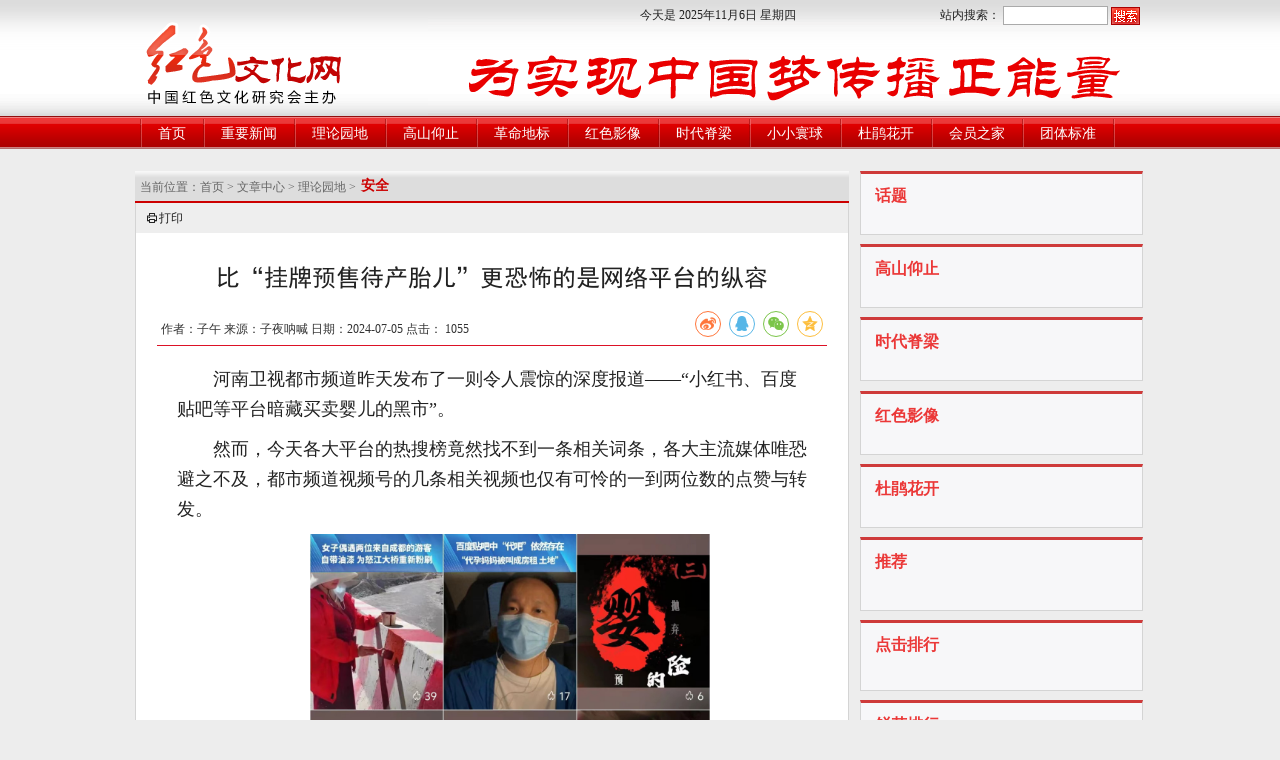

--- FILE ---
content_type: text/html; charset=utf-8
request_url: https://www.hswh.org.cn/wzzx/llyd/aq/2024-07-04/88858.html
body_size: 22080
content:
<!DOCTYPE html>
<html>
<head>
    <meta http-equiv="Content-Type" content="text/html; charset=utf-8" />
<title>比“挂牌预售待产胎儿”更恐怖的是网络平台的纵容 - 红色文化网</title>
<meta name="keywords" content="安全,理论园地" />
<meta name="description" content="河南卫视都市频道昨天发布了一则令人震惊的深度报道&mdash;&mdash;&ldquo;小红书、百度贴吧等平台暗藏买卖婴儿的黑市&rdquo;。然而，今天各大平台的热搜榜竟然找不到一条相关" />
        <meta name="mobile-agent" content="format=html5;url=https://m.hswh.org.cn/wzzx/llyd/aq/2024-07-04/88858.html">
    <script type="text/javascript" src="https://www.hswh.org.cn/skin/default/hswh/js/common.js"></script>
    <script type="text/javascript" src="https://www.hswh.org.cn/skin/default/hswh/js/content.js"></script>
    <script type="text/javascript" src="https://www.hswh.org.cn/e/data/js/ajax.js"></script>
    <script src="https://www.hswh.org.cn//skin/lib/social-share/js/share.min.js"></script>
    <link rel="stylesheet" type="text/css" href="https://www.hswh.org.cn/skin/default/hswh/css/common.css?v=20250301"
          media="screen"/>
    <link rel="stylesheet" href="https://www.hswh.org.cn//skin/lib/social-share/css/share.min.css">
    <link rel="stylesheet" href="https://www.hswh.org.cn//skin/lib/fonts/remixIcon/remixicon.css">
</head>
<body>
<div id="div_head" class="page_width">
    <h1>红色文化网</h1>
    <div class="div_usebar">
        <div id="div_today"></div>
        <form name="search" method="post" action="https://www.hswh.org.cn/e/search/index.php">
            <label>站内搜索：</label>
            <input name="keyboard" type="text" size="16" id="keyboard">
            <input type="hidden" name="show" value="title,keyboard,smalltext">
            <input type="hidden" name="tempid" value="1">
            <input type="submit" value="搜索">
        </form>
    </div>
    <img src="https://www.hswh.org.cn/skin/default/images/banner.gif"/>
</div>
<div id="div_menu" class="page_width">
    <ul>
        <li><a href="https://www.hswh.org.cn/">首页</a></li>
         <li id="tabnav_btn_1" ><a href="https://www.hswh.org.cn/wzzx/zyxw/">重要新闻</a></li><li id="tabnav_btn_2" ><a href="https://www.hswh.org.cn/wzzx/llyd/">理论园地</a></li><li id="tabnav_btn_3" ><a href="https://www.hswh.org.cn/wzzx/gsyz/">高山仰止</a></li><li id="tabnav_btn_4" ><a href="https://www.hswh.org.cn/wzzx/gmdb/">革命地标</a></li><li id="tabnav_btn_5" ><a href="https://www.hswh.org.cn/wzzx/hsyx/">红色影像</a></li><li id="tabnav_btn_6" ><a href="https://www.hswh.org.cn/wzzx/sdjl/">时代脊梁</a></li><li id="tabnav_btn_7" ><a href="https://www.hswh.org.cn/wzzx/xxhq/">小小寰球</a></li><li id="tabnav_btn_8" ><a href="https://www.hswh.org.cn/wzzx/djhk/">杜鹃花开</a></li><li id="tabnav_btn_9" ><a href="https://www.hswh.org.cn/wzzx/hyzx/">会员之家</a></li><li id="tabnav_btn_10" ><a href="https://www.hswh.org.cn/wzzx/ttbz/">团体标准</a></li>    </ul>
</div>
<!--主体区开始-->
<div id="wrap">
    <!--内容 开始-->
    <div id="article">
        <div class="main">
            <div id="div_nav"><p>
<span>当前位置：</span><a href="https://www.hswh.org.cn/">首页</a> > 
<a href="https://www.hswh.org.cn/wzzx">文章中心</a> > <a href="https://www.hswh.org.cn/wzzx/llyd">理论园地</a> >  </p>

<h2>安全</h2></div>
            <div class="article_tool">
                <a href="https://www.hswh.org.cn/e/DoPrint/index.php?classid=42&id=88858" title="点击打开打印版本"
                   target="_blank"><i class="icon ri-printer-line"></i>打印</a>
                
                            </div>
            <div id="content">
                <h1 class="h1_content">
                    比“挂牌预售待产胎儿”更恐怖的是网络平台的纵容                </h1>
                <div class="info_text">
                    <div class="article_info">
                                                作者：子午                                                来源：子夜呐喊                        日期：2024-07-05                        点击：
                        <script src="https://www.hswh.org.cn/e/public/ViewClick/?classid=42&id=88858&addclick=1"></script>
                    </div>
                    <div class="social-share"
                         data-disabled="tencent , facebook, twitter, google, diandian, linkedin, douban"
                         data-wechat-qrcode-title="微信或手机浏览器扫一扫"
                         data-wechat-qrcode-helper="在手机上查看，分享至朋友圈">
                    </div>
                </div>
                <div id="textcontent" class="div_content">
                    <!--newstext-start--><p>河南卫视都市频道昨天发布了一则令人震惊的深度报道&mdash;&mdash;&ldquo;小红书、百度贴吧等平台暗藏买卖婴儿的黑市&rdquo;。</p>
<p>然而，今天各大平台的热搜榜竟然找不到一条相关词条，各大主流媒体唯恐避之不及，都市频道视频号的几条相关视频也仅有可怜的一到两位数的点赞与转发。</p>
<p align="center"><img align="" alt="" src="https://static.hswh.org.cn/d/file/p/wechat/202407/0f2318ed16238f25ca51919ec4362227.jpg" style="border-width: 0px; border-style: solid; width: 400px; height: 526px;" /></p>
<p>这背后，究竟是公众对于此类问题经麻木了，还是有关平台强大的网络公关能力呢?</p>
<p>据都市频道的报道，广东的打拐志愿者发现，在两个用户量过亿的网络平台&mdash;&mdash;小红书和百度贴吧上竟暗藏贩婴贴，&ldquo;领送养&rdquo;信息泛滥，违法评论常年存在，且持续有人进行大量跟评。</p>
<p align="center"><img align="" alt="" src="https://static.hswh.org.cn/d/file/p/wechat/202407/14cdb7a71873469f1e95c28c71e44a6c.jpg" style="border-width: 0px; border-style: solid; width: 400px; height: 490px;" /></p>
<p>这则报道提到了一个惊人的案例：有一对亲生父母竟然在百度贴吧公然&ldquo;挂牌预售&rdquo;即将出生的婴儿&mdash;&mdash;虽然平台上写的是&ldquo;送&rdquo;，但私聊后对方直接出价5.8万预售，&ldquo;先到先得&rdquo;。</p>
<p align="center"><img align="" alt="" src="https://static.hswh.org.cn/d/file/p/wechat/202407/116dd48a584816dbf2f8ab390ece4488.jpg" style="border-width: 0px; border-style: solid; width: 400px; height: 266px;" /></p>
<p align="center"><img align="" alt="" src="https://static.hswh.org.cn/d/file/p/wechat/202407/0128fe867e58f2746d65d2effb0f3ef0.jpg" style="border-width: 0px; border-style: solid; width: 400px; height: 310px;" /></p>
<p align="center"><img align="" alt="" src="https://static.hswh.org.cn/d/file/p/wechat/202407/f39b5f84f69835a3bae17d7bf56ff05d.jpg" style="border-width: 0px; border-style: solid; width: 400px; height: 216px;" /></p>
<p>难以置信的是，在人口拐卖打击了一轮又一轮，大平台都已经用上AI来精准清理&ldquo;违规言论&rdquo;的今天，在百度贴吧和小红书这样的巨头平台上，竟然还长期存在着这样伤天害理的事!</p>
<p>更令人愤怒的是，当都市报道的记者向百度工作人员反映情况，却得到了这样的回应：</p>
<p>&ldquo;他说有偿了，那他这边进行买卖了吗?我说有偿，我就有偿啊。我说我骂你是狗，你就是狗啊?&rdquo;</p>
<p align="center"><img align="" alt="" src="https://static.hswh.org.cn/d/file/p/wechat/202407/b23dcb72d5bcaea199e67e097d9ee127.jpg" style="border-width: 0px; border-style: solid; width: 400px; height: 448px;" /></p>
<p>百度工作人员的逻辑其实就是，&ldquo;只要交易还没发生，交易就不存在。&rdquo;这完全就是狡辩!</p>
<p>针对这样带着人格侮辱性的回应，都市报道的记者仍然心平气和地指出：</p>
<p>&ldquo;针对这种情况，咱们是可以有所作为的，比如说，他说这些东西本身就违法，那咱们难道不会对他进行一些限制、设置吗?即使没有做出来，但是他表达出这样的意愿就是&hellip;&hellip;&rdquo;</p>
<p>然而，记者的话还没说完，就被百度的工作人员强硬打断：</p>
<p>&ldquo;那您这就有一点太呛棒我了，我感觉可能是有这么个心理，因为的话，你这个世界上，并不是所有人都值得拯救，有好就必须得有坏，如果这世界上全是好，就是不会平衡，结果更不会好&rdquo;。</p>
<p align="center"><img align="" alt="" src="https://static.hswh.org.cn/d/file/p/wechat/202407/4c11323293a7776e101beddc45c7e29f.jpg" style="border-width: 0px; border-style: solid; width: 400px; height: 452px;" /></p>
<p>你敢相信，大平台的工作人员竟然是这样的流氓逻辑以及这样的心态吗?</p>
<p>&ldquo;并不是所有人都值得拯救&rdquo;&mdash;&mdash;意思难道就是贩卖自己的孩子是自作自受，不值得拯救、不该去干预?</p>
<p>&ldquo;有好就必须得有坏&rdquo;&mdash;&mdash;意思难道就是这些坏事(在平台公然挂牌售卖婴儿)是平台故意纵容的，为了维持所谓的&ldquo;平衡&rdquo;?</p>
<p>笔者忽然明白：为何2016年的魏则西事件发生后，百度的竞价广告很快死灰复燃，多次因为违法医疗广告被罚款，却又屡禁不止&hellip;&hellip;以这样的心态，贩婴信息不出现才见鬼!</p>
<p>这个事件是对网络平台社会责任意识的一次检验，更是对社会正义的一次呼唤。</p>
<p>在都市频道昨晚播出了对贩婴事件的深度报道后，百度贴吧终于在今天下午发布了一条&ldquo;关于打击非法领养等违规内容&rdquo;的公告：</p>
<p align="center"><img align="" alt="" src="https://static.hswh.org.cn/d/file/p/wechat/202407/82cb26701391141da09ff61c0c538212.jpg" style="border-width: 0px; border-style: solid; width: 400px; height: 711px;" /></p>
<p>然而，笔者对于百度贴吧的AI内容审查能力以及人工审核力度是持怀疑态度的，要彻底清理&ldquo;贩婴&rdquo;&ldquo;送婴&rdquo;这类的信息，必须依赖广大网友的参与。然而，百度贴吧捂盖子的做法，显然与此背道而驰。仅仅依靠平台自查自纠，是远远不够的!</p>
<p>同样的道理，也适用于小红书：</p>
<p align="center"><img align="" alt="" src="https://static.hswh.org.cn/d/file/p/wechat/202407/c46515f239552a71ed3c181057cb4817.jpg" style="border-width: 0px; border-style: solid; width: 400px; height: 546px;" /></p><!--newstext-end-->
                    <div style="margin:10px auto;text-align:center">
                        <img src="https://static.hswh.org.cn/image/qrcode.jpg"
                             style="width:200px;height:200px;margin-top:10px;">
                        <p style="font-size: 15px;margin-top: 0;font-weight: bold;text-indent: 0;">
                            微信扫一扫，进入读者交流群</p>
                    </div>
                    <div class="textpage">
                        
                    </div>
                    <div class="textnote">
                        <p class="grey">本文内容仅为作者个人观点，不代表网站立场。</p>
                        <p class="a_red">请支持独立网站红色文化网，转载请注明文章链接-----
                            <a href="https://www.hswh.org.cn/wzzx/llyd/aq/2024-07-04/88858.html">https://www.hswh.org.cn/wzzx/llyd/aq/2024-07-04/88858.html</a>-红色文化网
                        </p>
                    </div>
                    <!--digg-->
                    <div id="diggtop">
                        <a href="JavaScript:makeRequest('https://www.hswh.org.cn/e/public/digg/?classid=42&id=88858&dotop=1&doajax=1&ajaxarea=diggnum','EchoReturnedText','GET','');"
                           title="我要献花">
                            献一朵花：
                        </a>
                        <a href="JavaScript:makeRequest('https://www.hswh.org.cn/e/public/digg/?classid=42&id=88858&dotop=1&doajax=1&ajaxarea=diggnum','EchoReturnedText','GET','');"
                           title="我要献花">
                            <img src="https://www.hswh.org.cn/skin/default/images/xianhua.gif">
                        </a>
                        鲜花数量：
                        <span class="a_red" id="diggnum">
                            <script type="text/javascript"
                                    src="https://www.hswh.org.cn/e/public/ViewClick/?classid=42&id=88858&down=5"></script>
                        </span>
                    </div>
                    <div class="div_other line_dot_t">
                        <!--keyword-->
                        <span>责任编辑：<a class="a_red"
                                          href="https://www.hswh.org.cn/e/action/ListInfo.php?mid=9&tempid=42&orderby=newstime&ph=1&editor=%E5%AF%92%E6%B1%9F%E9%9B%AA"
                                          target="_blank" title="点击查看编辑录入文章（因数据搬迁缘故,一部分文章责编信息有误）"
                            >寒江雪</a></span>
                        <span>更新时间：2024-07-05</span>
                        <span>关键字：<a  class="a_red" href="https://www.hswh.org.cn/e/search/?searchget=1&tbname=wenzhang&tempid=1&show=keyboard&keyboard=%E5%AE%89%E5%85%A8" title="点击搜索关键字" target="_blank">安全</a>&nbsp;&nbsp;<a  class="a_red" href="https://www.hswh.org.cn/e/search/?searchget=1&tbname=wenzhang&tempid=1&show=keyboard&keyboard=%E7%90%86%E8%AE%BA%E5%9B%AD%E5%9C%B0" title="点击搜索关键字" target="_blank">理论园地</a>&nbsp;&nbsp;</span>
                    </div>
                </div>
                                <div class="line_dot_t">
                    <iframe id="mood_frame" width="100%" height="200"
                            src="https://www.hswh.org.cn/e/extend/mood/?classid=42&id=88858" marginWidth=0
                            marginHeight=0
                            frameborder="0" scrolling="no"></iframe>
                </div>
                                <div class="div_about border_t_r">
                    <h2 class="line_dot_b">相关文章</h2>
                    <ul class="ul_columns2">
                        <li><a href="https://www.hswh.org.cn/wzzx/llyd/aq/2024-07-03/88836.html" title="陈先义：警惕境内外黑手联合污名化爱国主义！">陈先义：警惕境内外黑手联合污名化爱国主义！</a></li><li><a href="https://www.hswh.org.cn/wzzx/llyd/ls/2024-07-03/88835.html" title="刘润为：到底该如何评价义和团？">刘润为：到底该如何评价义和团？</a></li><li><a href="https://www.hswh.org.cn/wzzx/llyd/jy/2024-07-03/88838.html" title="关注“人才需求”，建议取消中考，实行十年制义务教育">关注“人才需求”，建议取消中考，实行十年制义务教育</a></li><li><a href="https://www.hswh.org.cn/wzzx/llyd/ls/2024-07-03/88839.html" title="孙中山独子孙科，晚年沦为蒋介石的传话筒，葬礼成笑话！">孙中山独子孙科，晚年沦为蒋介石的传话筒，葬礼成笑话！</a></li><li><a href="https://www.hswh.org.cn/wzzx/llyd/zz/2024-07-03/88840.html" title="台湾人为什么那么“殖”？">台湾人为什么那么“殖”？</a></li><li><a href="https://www.hswh.org.cn/wzzx/llyd/jj/2024-07-03/88841.html" title="鼓吹私有化的公知们该闭嘴了">鼓吹私有化的公知们该闭嘴了</a></li><li><a href="https://www.hswh.org.cn/wzzx/llyd/ls/2024-07-04/88842.html" title="霍志宏：小小银针延安显神威">霍志宏：小小银针延安显神威</a></li><li><a href="https://www.hswh.org.cn/wzzx/llyd/ls/2024-07-02/88820.html" title="陈先义：对“指战员”的称谓怎么就变成了“官兵”？">陈先义：对“指战员”的称谓怎么就变成了“官兵”？</a></li><li><a href="https://www.hswh.org.cn/wzzx/llyd/jj/2024-07-02/88821.html" title="货币“锚”论的本质是荒谬的！">货币“锚”论的本质是荒谬的！</a></li><li><a href="https://www.hswh.org.cn/wzzx/llyd/jj/2024-07-02/88822.html" title="当今世界最大的“思想钢印”，是怎么铸成的？">当今世界最大的“思想钢印”，是怎么铸成的？</a></li>                    </ul>
                </div>
            </div>
        </div>
        <div class="rightSide" id="aside">
            <div class="box topic">
                <h2>话题</h2>
                <script type="text/javascript" src="/d/js/js/topic.js"></script>
            </div>
            <div class="box topic">
                <h2><a href="https://www.hswh.org.cn/wzzx/gsyz">高山仰止</a></h2>
                <script type="text/javascript" src="/d/js/js/gsyz.js"></script>
            </div>
            <div class="box topic">
                <h2><a href="https://www.hswh.org.cn/wzzx/sdjl">时代脊梁</a></h2>
                <script type="text/javascript" src="/d/js/js/sdjl.js"></script>
            </div>
            <div class="box topic">
                <h2><a href="https://www.hswh.org.cn/wzzx/hsyx">红色影像</a></h2>
                <script type="text/javascript" src="/d/js/js/hssp.js"></script>
            </div>
            <div class="box topic">
                <h2><a href="https://www.hswh.org.cn/wzzx/djhk">杜鹃花开</a></h2>
                <script type="text/javascript" src="/d/js/js/djhk.js"></script>
            </div>
            <div class="box topic">
                <h2>推荐</h2>
                <ul class="title-list">
                    <script type="text/javascript" src="/d/js/js/tj-site.js"></script>
                </ul>
            </div>
            <div class="box">
                <h2>点击排行</h2>
                <ol class="title-list">
                    <script type="text/javascript" src="/d/js/js/onclick.js"></script>
                </ol>
            </div>
            <div class="box">
                <h2>鲜花排行</h2>
                <ol class="title-list">
                    <script type="text/javascript" src="/d/js/js/digg.js"></script>
                </ol>
            </div>
        </div>
        <hr class="clearb"/>
    </div>
</div>
<div id="font-tool">
    <div id="font-big" title="点击此处可以将页面比例放大">
        页面<br />
        放大
    </div>
    <div id="font-small" title="点击此处可以将页面还原为原始比例">
        页面<br />
        还原
    </div>
    <div id="weixinpic"> 
    </div>
</div>
<div id="div_bottom">
<script src="https://www.hswh.org.cn/e/public/onclick/?enews=donews&classid=42&id=88858"></script>    版权：红色文化网 | 主办：中国红色文化研究会  <br/>
    地址：海淀区太平路甲40号金玉元写字楼A座二层 | 邮编：100039 | 联系电话：010-52513511<br/>
    投稿信箱：hswhtg@163.com | 备案序号:<a href="https://beian.miit.gov.cn" target="_blank">京ICP备13020994号</a> | 技术支持：<a href="https://www.webbig.cn" target="_blank">网大互联</a><br/>
   </div>  
</div> 
<style>
    .audio-play-btn {
        cursor: pointer;
        color: #666;
        margin-left: 15px;
    }
    .audio-play-btn:hover {
        color: #333;
    }
    .audio-player {
        position: fixed;
        bottom: 20px;
        right: 20px;
        background: white;
        border-radius: 8px;
        box-shadow: 0 2px 10px rgba(0,0,0,0.1);
        padding: 10px;
        z-index: 1000;
    }
    .audio-controls {
        display: flex;
        align-items: center;
        gap: 10px;
    }
    .play-btn, .close-btn {
        background: none;
        border: none;
        cursor: pointer;
        font-size: 20px;
        color: #666;
    }
    .audio-progress {
        width: 200px;
        height: 4px;
        background: #eee;
        border-radius: 2px;
        overflow: hidden;
    }
    .progress-bar {
        height: 100%;
        background: #007bff;
        width: 0;
        transition: width 0.1s linear;
    }
</style>
<script>
    document.addEventListener('DOMContentLoaded', function() {
        const audioPlayer = document.getElementById('audioPlayer');
        const audioPlayBtn = document.getElementById('audioPlayBtn');
        const playPauseBtn = document.getElementById('playPauseBtn');
        const closeBtn = document.getElementById('closeAudioPlayer');
        const audio = document.getElementById('articleAudio');
        const progressBar = document.getElementById('progressBar');

        audioPlayBtn.addEventListener('click', function() {
            audioPlayer.style.display = 'block';
            audio.play();
            playPauseBtn.innerHTML = '<i class="icon ri-pause-circle-fill"></i>';
        });

        playPauseBtn.addEventListener('click', function() {
            if (audio.paused) {
                audio.play();
                playPauseBtn.innerHTML = '<i class="icon ri-pause-circle-fill"></i>';
            } else {
                audio.pause();
                playPauseBtn.innerHTML = '<i class="icon ri-play-fill"></i>';
            }
        });

        closeBtn.addEventListener('click', function() {
            audio.pause();
            audioPlayer.style.display = 'none';
        });

        audio.addEventListener('timeupdate', function() {
            const progress = (audio.currentTime / audio.duration) * 100;
            progressBar.style.width = progress + '%';
        });

        audio.addEventListener('ended', function() {
            playPauseBtn.innerHTML = '<i class="icon ri-play-fill"></i>';
        });
    });
</script>
</body>
</html>

--- FILE ---
content_type: text/html; charset=utf-8
request_url: https://www.hswh.org.cn/e/public/ViewClick/?classid=42&id=88858&addclick=1
body_size: 34
content:
document.write('1055');

--- FILE ---
content_type: text/html; charset=utf-8
request_url: https://www.hswh.org.cn/e/public/ViewClick/?classid=42&id=88858&down=5
body_size: 32
content:
document.write('21');

--- FILE ---
content_type: text/html; charset=utf-8
request_url: https://www.hswh.org.cn/e/extend/mood/?classid=42&id=88858
body_size: 6925
content:
<!DOCTYPE HTML PUBLIC "-//W3C//DTD HTML 4.01 Transitional//EN">
<html>
<head>
<meta http-equiv="Content-Type" content="text/html; charset=utf-8">
<title>心情表态</title>
<link href="template/images/style.css" rel="stylesheet" type="text/css">
</head>
<body>
<table width="100%" border="0" cellpadding="3" cellspacing="1" align="center">
<form action="domood.php" method="post" name="moodform" id="moodform">
	<input name="classid" type="hidden" id="classid" value="42">
    <input name="id" type="hidden" id="id" value="88858">
    <input name="enews" type="hidden" id="enews" value="UpdateMood">
  <tr valign="bottom"> 
      <td align="center">
          <table width="100%" border="0" align="center" cellpadding="0" cellspacing="0">
            <tr>
				<td height="100" align="center" valign="bottom">
					0					<br>
					<img src="template/images/bg1.gif" width="20" height="1" border="0">
				</td>
            </tr>
            <tr>
				<td height="42" align="center"> 
					<img src="template/images/0.png" border="0">
				</td>
            </tr>
            <tr> 
				<td height="20" align="center" valign="top">
					赞同				</td>
            </tr>
            <tr> 
				<td align="center"> 
					<input type="radio" name="changemood" value="1" onclick="javascript:alert('你不是表过态了吗？');">
				</td>
            </tr>
          </table>
    </td>
      <td align="center">
          <table width="100%" border="0" align="center" cellpadding="0" cellspacing="0">
            <tr>
				<td height="100" align="center" valign="bottom">
					0					<br>
					<img src="template/images/bg2.gif" width="20" height="1" border="0">
				</td>
            </tr>
            <tr>
				<td height="42" align="center"> 
					<img src="template/images/1.gif" border="0">
				</td>
            </tr>
            <tr> 
				<td height="20" align="center" valign="top">
					感动				</td>
            </tr>
            <tr> 
				<td align="center"> 
					<input type="radio" name="changemood" value="2" onclick="javascript:alert('你不是表过态了吗？');">
				</td>
            </tr>
          </table>
    </td>
      <td align="center">
          <table width="100%" border="0" align="center" cellpadding="0" cellspacing="0">
            <tr>
				<td height="100" align="center" valign="bottom">
					1					<br>
					<img src="template/images/bg1.gif" width="20" height="13" border="0">
				</td>
            </tr>
            <tr>
				<td height="42" align="center"> 
					<img src="template/images/2.gif" border="0">
				</td>
            </tr>
            <tr> 
				<td height="20" align="center" valign="top">
					喜悦				</td>
            </tr>
            <tr> 
				<td align="center"> 
					<input type="radio" name="changemood" value="3" onclick="javascript:alert('你不是表过态了吗？');">
				</td>
            </tr>
          </table>
    </td>
      <td align="center">
          <table width="100%" border="0" align="center" cellpadding="0" cellspacing="0">
            <tr>
				<td height="100" align="center" valign="bottom">
					0					<br>
					<img src="template/images/bg2.gif" width="20" height="1" border="0">
				</td>
            </tr>
            <tr>
				<td height="42" align="center"> 
					<img src="template/images/3.gif" border="0">
				</td>
            </tr>
            <tr> 
				<td height="20" align="center" valign="top">
					深刻				</td>
            </tr>
            <tr> 
				<td align="center"> 
					<input type="radio" name="changemood" value="4" onclick="javascript:alert('你不是表过态了吗？');">
				</td>
            </tr>
          </table>
    </td>
      <td align="center">
          <table width="100%" border="0" align="center" cellpadding="0" cellspacing="0">
            <tr>
				<td height="100" align="center" valign="bottom">
					1					<br>
					<img src="template/images/bg1.gif" width="20" height="13" border="0">
				</td>
            </tr>
            <tr>
				<td height="42" align="center"> 
					<img src="template/images/4.gif" border="0">
				</td>
            </tr>
            <tr> 
				<td height="20" align="center" valign="top">
					荒谬				</td>
            </tr>
            <tr> 
				<td align="center"> 
					<input type="radio" name="changemood" value="5" onclick="javascript:alert('你不是表过态了吗？');">
				</td>
            </tr>
          </table>
    </td>
      <td align="center">
          <table width="100%" border="0" align="center" cellpadding="0" cellspacing="0">
            <tr>
				<td height="100" align="center" valign="bottom">
					4					<br>
					<img src="template/images/bg2.gif" width="20" height="53" border="0">
				</td>
            </tr>
            <tr>
				<td height="42" align="center"> 
					<img src="template/images/5.gif" border="0">
				</td>
            </tr>
            <tr> 
				<td height="20" align="center" valign="top">
					愤怒				</td>
            </tr>
            <tr> 
				<td align="center"> 
					<input type="radio" name="changemood" value="6" onclick="javascript:alert('你不是表过态了吗？');">
				</td>
            </tr>
          </table>
    </td>
      <td align="center">
          <table width="100%" border="0" align="center" cellpadding="0" cellspacing="0">
            <tr>
				<td height="100" align="center" valign="bottom">
					0					<br>
					<img src="template/images/bg1.gif" width="20" height="1" border="0">
				</td>
            </tr>
            <tr>
				<td height="42" align="center"> 
					<img src="template/images/6.gif" border="0">
				</td>
            </tr>
            <tr> 
				<td height="20" align="center" valign="top">
					难过				</td>
            </tr>
            <tr> 
				<td align="center"> 
					<input type="radio" name="changemood" value="7" onclick="javascript:alert('你不是表过态了吗？');">
				</td>
            </tr>
          </table>
    </td>
      <td align="center">
          <table width="100%" border="0" align="center" cellpadding="0" cellspacing="0">
            <tr>
				<td height="100" align="center" valign="bottom">
					0					<br>
					<img src="template/images/bg2.gif" width="20" height="1" border="0">
				</td>
            </tr>
            <tr>
				<td height="42" align="center"> 
					<img src="template/images/7.png" border="0">
				</td>
            </tr>
            <tr> 
				<td height="20" align="center" valign="top">
					反对				</td>
            </tr>
            <tr> 
				<td align="center"> 
					<input type="radio" name="changemood" value="8" onclick="javascript:alert('你不是表过态了吗？');">
				</td>
            </tr>
          </table>
    </td>
    </tr>
</form>
</table>
</body>
</html>

--- FILE ---
content_type: text/css
request_url: https://www.hswh.org.cn/skin/default/hswh/css/common.css?v=20250301
body_size: 25506
content:
@CHARSET "UTF-8";
/*  common */
* {
    padding: 0;
    margin: 0
}

ul, ol {
    list-style: none;
}

@font-face {
    font-family: "SimHei";
    src: url("https://static.hswh.org.cn/css/fonts/SimHei.woff2");
}

@font-face {
    font-family: "KaiTi";
    src: url("https://static.hswh.org.cn/css/fonts/KaiTi.woff2");
}

@font-face {
    font-family: "KaiTi_GB2312";
    src: url("https://static.hswh.org.cn/css/fonts/KaiTi.woff2");
}

/*
html {
-webkit-filter: grayscale(100%);
-moz-filter: grayscale(100%);
-ms-filter: grayscale(100%);
-o-filter: grayscale(100%);
filter:progid:DXImageTransform.Microsoft.BasicImage(grayscale=1);
_filter:none;
}
*/

/*  link */
a {
    text-decoration: none;
    color: inherit
}

a:hover {
    color: #c00;
    text-decoration: underline;
}

/* common */
.right {
    float: right
}

.left {
    float: left
}

/* structure */
body {
    background: rgb(237, 237, 237) url("../images/body_bg_1.gif") repeat-x;
    line-height: 1.7;
    font-size: 14px;
    color: #222;
    font-family: "Microsoft YaHei", "sans-serif";
}

.box {
    border-top: 3px solid rgb(206, 58, 58);
    border-left: 1px solid #d4d4d4;
    border-bottom: 1px solid #d4d4d4;
    border-right: 1px solid #d4d4d4;
    padding: 1em;
    margin: 0 0 .65em;
    background: #ffffff;
}

.rightSide .box {
    background: #f7f7f9;
}

.red {
    color: red
}

#wrap {
    width: 72.1em;
    margin: 1.5em auto 3em;
}

.main {
    width: 51em;
    margin-right: .75em;
    float: left;
}

.main-left {
    width: 25em;
    float: left;
    margin-right: .7em;
}

.main-right {
    width: 25.25em;
    float: right;
}

.main .box > ul, .main .box > .aBlock {
    background: #f7f7f9;
}

.rightSide {
    width: 20.25em;
    float: left;
}

.rightSide li {
    font-size: 93%;
}

/* article */
.article {
    padding: 1.5em 2em;
    background: #fff;
    border: 1px solid #d4d4d4;
}

.min-height {
    min-height: 800px;
}

.item-list .item {
    border-bottom: 1px dashed #222;
    padding: 1.5em 0;
}

.item-list .item h2 {
    font-size: 140%;
    padding-bottom: .5em;
    line-height: 1.2;
}

.item-list .item p {
    margin-bottom: 1em;
}

.item-list .item .info-desc {
    color: #777;
    min-height: 4em;
}

.item-list .item .info-mation span {
    display: inline-block;
    margin-right: 1em;
}

.item-list .item .info-mation span i {
    font-style: normal;
    color: #d33;
}

#article .main {
    background: #fff;
}


#article #content {
    padding: 1em 1.5em;
    border-right: 1px solid #d4d4d4;
    border-bottom: 1px solid #d4d4d4;
    border-left: 1px solid #d4d4d4;
    min-height: 159.3em
}

.h1_content {
    padding: .5em 0;
    text-align: center;
    line-height: 150%;
    font-size: 24px;
    font-weight: normal;
    font-family: "SimHei", "Microsoft YaHei", "serif"
}

.info_text {
    color: #333;
    font-size: 12px
}

.info_text a {
    color: #333
}

.info_text {
    border-bottom: 1px #dc1226 solid;
    height: 38px;
    clear: both;
}

.info_text .article_info {
    float: left;
    margin-left: 4px;
    color: #333;
    padding-top: 12px;
}

.fonttools a {
    font-weight: 600;
    padding: 0 6px
}

.info_text .social-share {
    float: right;
}

.info_text .social-share .social-share-icon {
    width: 24px;
    height: 24px;
    font-size: 16px;
    line-height: 24px
}

.p_content {
    text-align: right;
    padding: 5px 10px;
    font-size: 86%;
    color: #888;
    background: url("../images/line_dot_h.gif") repeat-x 100% 100%;
    margin-bottom: 1em;
}

.article_tool {
    padding: 5px 10px;
    background: #eee;
    font-size: 86%;
    border-right: 1px solid #d4d4d4;
    border-left: 1px solid #d4d4d4;
}

/* textcontent */
#textcontent {
    /*background: #fcfcfc;*/
    padding: 1em 1.5em;
}

#textcontent iframe {
    width: 96%;
    height: 400px;
    margin: 10px auto;
    padding: 0 10px;
}

#textcontent img {
    max-width: 95%;
    text-align: center;
}

#textcontent {
    font-size: 100%;
    line-height: 200%;
    padding: 8px 20px;
    word-break: break-all; /*支持IE，chrome，FF不支持*/
    word-wrap: break-word; /*支持IE，chrome，FF*/
}

#textcontent .main-title {
    font-family: SimSun, serif;
    text-indent: 0;
    text-align: center;
    font-size: 24px;
    line-height: 32px;
    margin: 15px auto;
}

#textcontent .subtitle {
    font-family: SimHei, serif;
    text-indent: 0;
    text-align: center;
    line-height: 32px;
    margin: 15px auto;
}

#textcontent .author {
    font-family: KaiTi, KaiTi_GB2312, serif;
    text-align: center;
    text-indent: 0;
}

#textcontent p.imageBox{
    text-align: center;
    text-indent: 0;
    font-family:  KaiTi, KaiTi_GB2312, serif;;
}

#textcontent .remark {
    /*font-size: 16px;*/
    color: #333;
}

#textcontent .summary {
    font-family: KaiTi, KaiTi_GB2312, serif;
    /*font-size: 16px;*/
    line-height: 32px;
    text-indent: 2em;
}

#textcontent p {
    font-family: SimSun, serif;
    text-indent: 2em;
    font-size: 18px;
    line-height: 30px;
    margin: 10px auto;
}

#textcontent h1, #textcontent h2, #textcontent h3, #textcontent h4, #textcontent h5, #textcontent h6 {
    font-family: SimSun, serif;
    font-weight: normal;
    text-indent: 2em;
    font-size: 18px;
    line-height: 32px;
    margin: 10px auto;
}

#textcontent h2 {
    font-family: SimHei, serif;
}

#textcontent h3 {
    font-family: KaiTi, KaiTi_GB2312, serif;
}

ul.annotation {
    /*background: #f6f6f6;*/
    padding: 10px 0;
}

ul.annotation li {
    list-style: none;
    font-family: KaiTi, KaiTi_GB2312, serif;
    font-size: 16px;
    line-height: 30px;
    text-indent: 2em;
    color: #333;
}

#textcontent a {
    color: #006cd8;
}

#textcontent div[data-layout="right"], #textcontent div[data-layout="left"] {
    float: right;
    margin: 1em 0 1em 1em;
    border: 1px solid #aaa;
    width: 30%;
    padding: 4px;
    font-size: 12px;
    font-weight: 400;
    text-align: center;
    color: #555;
    clear: both;
}

#textcontent div[data-layout="right"] img, #textcontent div[data-layout="left"] img {
    width: 100%;
    margin: 0;
    padding: 0;
    max-width: 100%;
}

#textcontent div[data-layout="right"] p, #textcontent div[data-layout="left"] p {
    margin: 0;
    padding: 0;
}

#textcontent div[data-layout="left"] {
    float: left;
    margin: 1em 1em 1em 0;
}

#textcontent .textnote {
    padding: 1em 0;
}

#textcontent .textnote p {
    font-size: 86%;
    padding: .5em 0 0 0;
    line-height: 1.4
}

#textcontent .textnote a {
    color: #222;
}

#textcontent #diggtop {
    font-size: 16px;
    text-align: center;
    background: #eee;
    clear: both;
    padding: 5px;
    margin: 10px 0 0;
}

#textcontent #diggtop img {
    width: 25px;
    height: 25px;
    margin: 0 18px -3px 0;
    padding: 0;
}

.div_other {
    padding: 10px;
    font-size: 86%;
    color: #888;
}

.div_other span {
    padding: 0 10px 0 0;
}

.div_about {
    height: auto;
    font-size: 86%;
    min-height: 14em;
}

h2.line_dot_b {
    padding: .2em 0;
    margin: .5em 0;
    text-indent: .5em;
    font-size: 18px;
    line-height: 150%;
    font-family: "SimSun";
    color: #c00;
    border-top: 3px solid #d33;
    background: url("../images/line_dot_h.gif") repeat-x 100% 100%;
}

.ul_columns2 {
    font-size: 100%;
    padding-bottom: 1.5em;
}

.ul_columns2 li, .colspan .ul_columns2 li {
    float: left;
    background: none;
    width: 43%;
    padding: 0 3%;
    margin: 0;
    line-height: 2em;
    height: 2em;
    overflow: hidden;
    background: url("../images/bg.gif") no-repeat 8px 71%;
}

.ul_columns2 li.li_left, .colspan .ul_columns2 li.li_left {
    background: url("../images/line_dot_v.gif") 100% 100% repeat-y;
}

/* block style */
.box h2 {
    font-size: 115%;
    line-height: 1;
    margin: 0 0 1em;
    color: rgb(235, 56, 56);
    font-weight: 700;
}

.box h2 .more-title-info {
    width: 20px;
    height: 93%;
    _height: 20px;
    overflow: hidden;
    background: url("../images/bg.gif") no-repeat 0 88%;
    text-indent: -100px;
    color: transparent;
}

.rightSide .aBlock {
    min-height: 7.5em;
}

a.aBlock {
    display: block;
    padding: 5px;
    margin: 0;
    clear: both;
    min-height: 6em;
    font-size: 100%;
}

.aBlock h3 {
    line-height: 1.5;
    height: 1.5em;
    font-size: 100%;
    font-weight: 700;
    margin-bottom: .5em;
    overflow: hidden;
}

.aBlock img {
    width: 8.2em;
    height: 6em;
    margin: 0 .75em .5em 0;
    float: left;
}

.aBlock p {
    font-size: 86%;
    line-height: 1.9;
    height: 5.7em;
    overflow: hidden;
}

.redflagBlock img {
    width: 95px;
    margin-right: .7em;
    float: left;
}

.redflagBlock h3 {
    font-weight: 700;
    font-size: 14px;
}

.redflagBlock p {
    font-size: 13px;
}

.a_red {
    color: #d33;
}

.a_red_strong {
    color: #d33;
    font-weight: 700;
}

.grey {
    color: #888;
    padding: 8px 0;
    font-size: 86%;
}

.author-desc p {
    font-size: 93%;
    color: #555;
    line-height: 1.7;
    margin-bottom: 1em;
}

.author-desc img {
    display: block;
    float: left;
    margin: 0 1em 0 0;
    border: 5px solid #fff;
    width: 35%;
}

.h50 {
    width: 50%;
    float: left;
    padding: 0;
}

.image-block {
    padding: 0 0 .5em
}

.image-block .item {
    width: 15%;
    float: left;
    padding: 0 0.8%;
    display: block;
    font-size: 86%;
}

.image-block .h50 .item {
    width: 31%;
    padding: 0 1%;
}

.image-block .h50 h2 {
    margin-bottom: 1em;
}

.image-block .figure {
    height: 6.5em;
    width: 100%;
    overflow: hidden;
}

.image-block img {
    width: 100%;
    min-height: 100%;
}

.image-block p {
    padding: .5em;
    line-height: 1.3;
    background: #222;
    color: #fff;
    height: 2.6em;
}

.box.topic .r_pictext {
    text-align: center;
    padding: 1em 0;
    margin: 0 0 .5em 0;
}

.box.topic .r_pictext h3 {
    font-size: 93%;
    line-height: 100%;
    height: 100%;
    overflow: hidden;
    margin-bottom: .7em;
}

.box.topic .r_pictext img {
    width: 90%;
    margin: 0 auto;
}

/* ul ol */
ul.title-list {
    padding: 5px 0 5px 5px;
}

ul.title-list li {
    padding-left: .75em;
    line-height: 1.8em;
    height: 1.8em;
    overflow: hidden;
    background: url("../images/bg.gif") no-repeat 0 71%;
}

#index-level-news ul.title-list li {
    padding-left: 0em;
    line-height: 1.8em;
    height: 1.8em;
    overflow: hidden;
    background: none;
}

ol.title-list {
    padding: 0 .5em .5em 0;
}

ol.title-list li {
    line-height: 1.8em;
    height: 1.8em;
    overflow: hidden;
}

ol.title-list i {
    height: 1.4em;
    line-height: 1.4em;
    font-style: normal;
    display: inline-block;
    background-color: #999;
    color: #fff;
    text-align: center;
    width: 1.8em;
    margin-right: .5em;
}

ol.title-list b {
    height: 1.4em;
    line-height: 1.4em;
    font-weight: 400;
    display: inline-block;
    background-color: #d66;
    color: #fff;
    text-align: center;
    width: 1.8em;
    margin-right: .5em;
}

ul.name-list {
    padding: 0;
    margin: 0;
}

ul.name-list li {
    float: left;
    height: 1.7em;
    line-height: 1.7em;
    width: 5em;
    padding: 0 .5em 0;
    overflow: hidden;
}

ul.site-list {
    padding: 0;
    margin: 0;
}

ul.site-list li {
    float: left;
    height: 1.9em;
    line-height: 1.9em;
    width: 8em;
    padding: 0 1em;
    overflow: hidden;
    background: url("../images/bg.gif") no-repeat 0 71%;
}


/* style */
hr.clearb {
    clear: both;
    height: 0;
    margin: 0;
    padding: 0;
    border: none;
}

.pagelist {
    padding: 1em 2em;
}

.pagelist .moreinfo {
    background: #555;
    color: #fff;
    width: 90%;
    padding: .3em 0;
    margin: 0 auto;
    text-align: center;
    font-size: 93%;
    display: block;
    text-decoration: none;
}

.pagelist .moreinfo:hover {
    background: #999;
    color: #fff;
}

img {
    border: none;
}

.page_width {
    width: 1000px;
    margin: 0 auto;
    clear: both;
}


/*头*/
#div_head {
    position: relative;
    height: 117px
}

#div_head h1 {
    float: left;
    text-indent: -300px;
    padding-top: 17px;
    width: 206px;
    height: 99px;
    overflow: hidden;
    background: url("../images/logo.gif") no-repeat 100% 100%;
}

#div_head img {
    float: right;
    padding-top: 17px;
}

.div_usebar {
    width: 50%;
    position: absolute;
    top: 0;
    right: 0;
    font-size: 12px;
    padding-top: 5px;
}

.div_usebar div {
    float: left
}

.div_usebar form {
    float: right
}

.div_usebar input[type=text] {
    font-size: 86%;
    border: 1px solid #aaa;
    height: 17px;
    color: #888;
}

.div_usebar input[type=submit] {
    text-indent: -100px;
    width: 29px;
    height: 18px;
    font-size: 86%;
    border: 1px solid #a00;
    overflow: hidden;
    background: url("../images/bg.gif") 100% 100% no-repeat;
}

/*菜单*/
#div_menu {
    height: 33px;
}

#div_menu ul {
    margin: 0 auto;
    padding-top: 2px;
    height: 29px;
    background: url("../images/bg.gif") 100% 2px no-repeat;
}

#div_menu li {
    float: left;
    padding: 0 17px 0 18px;
    font-size: 14px;
    background: url("../images/bg.gif") 0 0 no-repeat;
    height: 29px;
    line-height: 29px;
}

#div_menu li a {
    color: #fff;
}

#div_menu li a:hover {
    color: #ff0;
}

/*当前位置样式*/
#div_nav {
    height: 32px;
    background: url("../images/nav_bg.gif") repeat-x;
    font-size: 86%;
    color: #666;

}

#div_nav p {
    float: left;
    padding: 5px 0 5px 5px;
    line-height: 22px;
}

#div_nav h2 {
    float: left;
    font-size: 14px;
    color: #c00;
    line-height: 30px;
    height: 30px;
    margin-left: 5px;
}

/*底部样式*/
#div_bottom {
    height: 60px;
    padding: 10px;
    text-align: center;
    border-top: 2px solid #c00;
    background: #666;
    color: #fff;
    text-align: center;
    font-size: 12px;
    line-height: 150%;
    clear: both;
}

#miniheader {
    height: 35px;
    background: rgb(61, 72, 102);
    color: white;
    line-height: 2.2;
}

#miniheader a {
    color: white;
}

#miniSiteName {
    float: left;
    font-size: 100%;
    padding: 0 .5em;
}

#miniToolBar {
    float: right;
    font-size: 100%;
    padding: 0 .5em;
}

#font-tool {
    position: fixed;
    right: -100px;
    bottom: -200px;
    z-index: 1000;
    font-family: "Microsoft Yahei";
    padding-bottom: 200px;
    overflow: visible;
}

#font-big, #font-small {
    width: 50px;
    height: 36px;
    padding: 7px 0;
    font-size: 14px;
    font-weight: 700;
    line-height: 18px;
    text-align: center;
    background: #999;
    border: #aaa;
    color: #fff;
    margin-bottom: 5px;
    opacity: .85;
    filter: alpha(opacity=85);
    cursor: pointer;
}

#font-big:hover, #font-small:hover {
    background: #CCC;
}

#weixinpic {
    position: absolute;
    bottom: 25px;
    left: 0;
    padding-top: 36px;
    width: 140px;
    height: 140px;
    background: url(../images/weixin.jpg) no-repeat left 7px;
}

/*  index */
#index-level-news #headline {
    height: 8.7em;
    margin: 0 -1px;
}

#index-level-news .main .box {
    padding: 0;
}

#index-level-news .main .main-left {
    width: 25.5em;
    padding: 1.5em 1em;
    background: #f7f7f9;
    border-right: 1px dashed #b5b5b5;
    margin-right: 0;
}

#index-level-news .main .main-right {
    width: 21em;
    padding: 1.5em 1em
}

#index-level-news .main h2 span.title {
    background: rgb(235, 56, 56);
    padding: .3em .5em;
    color: #fff;
}

#headline {
    background: url('../images/headline-bg2.jpg') repeat;
    color: #fff;
    padding: 1em 1.5em;
}

#headline h1 {
    text-align: center;
    font-size: 220%;
    font-weight: 500;
    font-family: "Microsoft YaHei", serif;
    line-height: 1.3;
    margin-bottom: 2px;
}

.headline_block2 li {
    float: left;
    margin: 10px auto 0;
    list-style-type: none;
    width: 48%;
}

.headline_block2 li a:hover {
    text-decoration: none;
    color: #fff;
}

#headline h1 p {
    font-size: 43%;
    font-family: "宋体", "simsun", serif;
    padding: 1em 0 0;
}

#headline h1 span {
    padding-right: 2em;
    font-size: 110%;
}

#headline h1 span a {
}

#headline h1 a:hover {
    color: #fff;
}

#index-topic {
    height: 19.75em;
}

#index-redflag {
    height: 12.75em;
}

#index-zt {
    height: 20.25em;
}

#index-tag1, #index-tag2 {
    height: 17em;
}

#index-toutiao2 {
    height: 34em;
}

#index-toutiao2 ul.title-list li.bold {
    font-weight: bold;
}

#index-toutiao2 ul.title-list li {
    font-size: 100%;
    text-indent: 0;
    color: inherit;
}

#index-isgood3 {
    height: 34em;
}

#index-isgood3 ul.title-list li.bold {
    font-weight: bold;
}


#index-news, #index-zhuanlan {
    height: 13em;
}

.time_r {
    display: inline-block;
    float: right;
    text-align: right;
    padding-left: .5em;
}


/* Share plugin*/
.HRshare2 {
    padding: 0 12px;
    height: 25px;
    clear: both;
}

.HRshare3 {
}

.hr-share-select-hidden {
    visibility: hidden
}

.hr-share-more-panel {
    width: 270px;
    height: 300px;
    background: #F2F2F2;
    border: 3px solid #aaa;
    display: none
}

.hr-share-more-panel-title {
    width: 260px;
    height: 24px;
    line-height: 24px;
    border-bottom: 1px solid #aaa;
    padding: 0 5px
}

.hr-share-more-panel-title a {
    font-size: 12px;
    width: 20px;
    text-align: center;
    text-decoration: none;
    float: right;
    color: #666
}

.hr-share-more-panel-title a:hover {
    color: #000
}

.hr-share-more-panel-title span {
    font-size: 12px;
    float: left;
    font-weight: bold
}

.hr-share-more-panel-list {
    width: 270px;
    height: 244px;
    border-bottom: 1px solid #aaa;
    background: #fff;
    overflow-y: auto;
    padding-bottom: 10px
}

.hr-share-more-panel-list a {
    display: block;
    font-size: 12px;
    width: 70px;
    margin-left: 10px;
    margin-top: 10px;
    padding: 0 20px;
    height: 16px;
    line-height: 16px;
    background: url(images/HRico_16x16.png) no-repeat;
    float: left;
    cursor: pointer
}

.hr-share-more-panel-list a:hover {
    color: #999
}

a.hr-share-more-panel-tsina {
    background-position: 0 -16px
}

a.hr-share-more-panel-tqq {
    background-position: 0 -32px
}

a.hr-share-more-panel-qzone {
    background-position: 0 -48px
}

a.hr-share-more-panel-renren {
    background-position: 0 -64px
}

a.hr-share-more-panel-baidu {
    background-position: 0 -80px
}

a.hr-share-more-panel-115 {
    background-position: 0 -96px
}

a.hr-share-more-panel-tsohu {
    background-position: 0 -112px
}

a.hr-share-more-panel-taobao {
    background-position: 0 -128px
}

a.hr-share-more-panel-xiaoyou {
    background-position: 0 -144px
}

a.hr-share-more-panel-hi {
    background-position: 0 -160px
}

a.hr-share-more-panel-fanfou {
    background-position: 0 -176px
}

a.hr-share-more-panel-sohubai {
    background-position: 0 -192px
}

a.hr-share-more-panel-feixin {
    background-position: 0 -208px
}

a.hr-share-more-panel-youshi {
    background-position: 0 -224px
}

a.hr-share-more-panel-tianya {
    background-position: 0 -240px
}

a.hr-share-more-panel-msn {
    background-position: 0 -256px
}

a.hr-share-more-panel-douban {
    background-position: 0 -272px
}

a.hr-share-more-panel-twangyi {
    background-position: 0 -288px
}

a.hr-share-more-panel-mop {
    background-position: 0 -304px
}

.hr-share-more-panel-copyright {
    width: 260px;
    height: 20px;
    line-height: 20px;
    padding: 0 5px
}

.hr-share-more-panel-copyright a {
    margin-top: 2px;
    background: url(../images/shareLogo.png) no-repeat;
    padding-left: 20px;
    height: 16px;
    line-height: 16px;
    font-size: 86%;
    text-decoration: none;
    float: right;
    color: #666
}

.hr-share-16 a {
    display: block;
    padding: 0 5px 0 20px;
    height: 16px;
    line-height: 16px;
    background-image: url(../images/HRico_16x16.png);
    background-repeat: no-repeat;
    float: left;
    cursor: pointer
}

.hr-share-16 a:hover {
    opacity: 0.8
}

.hr-share-16 a.hr-share-more {
    background-position: 0 0
}

.hr-share-16 a.hr-share-tsina {
    background-position: 0 -16px
}

.hr-share-16 a.hr-share-tqq {
    background-position: 0 -32px
}

.hr-share-16 a.hr-share-qzone {
    background-position: 0 -48px
}

.hr-share-16 a.hr-share-renren {
    background-position: 0 -64px
}

.hr-share-16 a.hr-share-baidu {
    background-position: 0 -80px
}

.hr-share-16 a.hr-share-115 {
    background-position: 0 -96px
}

.hr-share-16 a.hr-share-tsohu {
    background-position: 0 -112px
}

.hr-share-16 a.hr-share-taobao {
    background-position: 0 -128px
}

.hr-share-16 a.hr-share-xiaoyou {
    background-position: 0 -144px
}

.hr-share-16 a.hr-share-hi {
    background-position: 0 -160px
}

.hr-share-16 a.hr-share-fanfou {
    background-position: 0 -176px
}

.hr-share-16 a.hr-share-sohubai {
    background-position: 0 -192px
}

.hr-share-16 a.hr-share-feixin {
    background-position: 0 -208px
}

.hr-share-16 a.hr-share-youshi {
    background-position: 0 -224px
}

.hr-share-16 a.hr-share-tianya {
    background-position: 0 -240px
}

.hr-share-16 a.hr-share-msn {
    background-position: 0 -256px
}

.hr-share-16 a.hr-share-douban {
    background-position: 0 -272px
}

.hr-share-16 a.hr-share-twangyi {
    background-position: 0 -288px
}

.hr-share-16 a.hr-share-mop {
    background-position: 0 -304px
}

.hr-share-32 a {
    display: block;
    padding: 0 5px 0 40px;
    height: 32px;
    line-height: 32px;
    background: url(../images/HRico_32x32.png) no-repeat;
    float: left;
    cursor: pointer
}

.hr-share-32 a:hover {
    opacity: 0.8
}

.hr-share-32 a.hr-share-more {
    background-position: 0 0
}

.hr-share-32 a.hr-share-tsina {
    background-position: 0 -32px
}

.hr-share-32 a.hr-share-tqq {
    background-position: 0 -64px
}

.hr-share-32 a.hr-share-qzone {
    background-position: 0 -96px
}

.hr-share-32 a.hr-share-renren {
    background-position: 0 -128px
}

.hr-share-32 a.hr-share-baidu {
    background-position: 0 -160px
}

.hr-share-32 a.hr-share-115 {
    background-position: 0 -192px
}

.hr-share-32 a.hr-share-tsohu {
    background-position: 0 -224px
}

.hr-share-32 a.hr-share-taobao {
    background-position: 0 -256px
}

.hr-share-32 a.hr-share-xiaoyou {
    background-position: 0 -288px
}

.hr-share-32 a.hr-share-hi {
    background-position: 0 -320px
}

.hr-share-32 a.hr-share-fanfou {
    background-position: 0 -352px
}

.hr-share-32 a.hr-share-sohubai {
    background-position: 0 -384px
}

.hr-share-32 a.hr-share-feixin {
    background-position: 0 -416px
}

.hr-share-32 a.hr-share-youshi {
    background-position: 0 -448px
}

.hr-share-32 a.hr-share-tianya {
    background-position: 0 -480px
}

.hr-share-32 a.hr-share-msn {
    background-position: 0 -512px
}

.hr-share-32 a.hr-share-douban {
    background-position: 0 -544px
}

.hr-share-32 a.hr-share-twangyi {
    background-position: 0 -576px
}

.hr-share-32 a.hr-share-mop {
    background-position: 0 -608px
}


.ul_list li {
    clear: both;
    height: 35px;
    overflow: hidden;
}

.ul_list li.li_th {
    background: #666;
    font-weight: bold;
    font-size: 14px;
}

.ul_list li.li_th span {
    background: none;
    color: #fff;
}

.s_title,
.s_author,
.s_click,
.s_date {
    padding: 8px 0;
    display: block;
    float: left;
    background: url("../images/line_dot_h.gif") repeat-x 100% 100%;
    overflow: hidden;
    height: 16px;
}

.a_red {
    font-size: 12px
}

.s_author,
.s_click,
.s_date {
    font-size: 12px;
    color: #055555;
}

.padding_left {
    padding-left: 18px;
}

.s_author {
    width: 100px;
}

.s_title {
    width: 515px;
    padding-left: 18px;
}

.s_click {
    width: 50px;
}

.s_date {
    width: 60px;
}

.div_pageno {
    height: 18px;
    clear: both;
    padding: 10px;
    font-size: 14px;
    color: #555;
    border-top: 2px solid #888;
    text-align: center;
}

.div_pageno a {
    padding: 0 5px;
}

.div_pageno strong {
    color: #c00;
}

.page-num {
    font-size: 16px;
}


--- FILE ---
content_type: text/css
request_url: https://www.hswh.org.cn//skin/lib/fonts/remixIcon/remixicon.css
body_size: 3603
content:

/*
* https://remixicon.com
* https://github.com/Remix-Design/RemixIcon
* Copyright RemixIcon.com
* Released under the Apache License Version 2.0
*/

@font-face {
    font-family: "remixicon";
    src: url('remixicon.eot?t=1744421761482'); /* IE9*/
    src: url('remixicon.eot?t=1744421761482#iefix') format('embedded-opentype'), /* IE6-IE8 */
    url("remixicon.woff2?t=1744421761482") format("woff2"),
    url("remixicon.woff?t=1744421761482") format("woff"),
    url('remixicon.ttf?t=1744421761482') format('truetype'), /* chrome, firefox, opera, Safari, Android, iOS 4.2+*/
    url('remixicon.svg?t=1744421761482#remixicon') format('svg'); /* iOS 4.1- */
    font-display: swap;
}

[class^="ri-"], [class*="ri-"] {
    font-family: 'remixicon' !important;
    font-style: normal;
    -webkit-font-smoothing: antialiased;
    -moz-osx-font-smoothing: grayscale;
}

.ri-lg { font-size: 1.3333em; line-height: 0.75em; vertical-align: -.0667em; }
.ri-xl { font-size: 1.5em; line-height: 0.6666em; vertical-align: -.075em; }
.ri-xxs { font-size: .5em; }
.ri-xs { font-size: .75em; }
.ri-sm { font-size: .875em }
.ri-1x { font-size: 1em; }
.ri-2x { font-size: 2em; }
.ri-3x { font-size: 3em; }
.ri-4x { font-size: 4em; }
.ri-5x { font-size: 5em; }
.ri-6x { font-size: 6em; }
.ri-7x { font-size: 7em; }
.ri-8x { font-size: 8em; }
.ri-9x { font-size: 9em; }
.ri-10x { font-size: 10em; }
.ri-fw { text-align: center; width: 1.25em; }

.ri-menu-line:before { content: "\ef3e"; }
.ri-search-line:before { content: "\f0d1"; }
.ri-eye-fill:before { content: "\ecb4"; }
.ri-thumb-up-fill:before { content: "\f206"; }
.ri-share-forward-box-line:before { content: "\f0fb"; }
.ri-facebook-circle-fill:before { content: "\ecba"; }
.ri-pinterest-fill:before { content: "\efff"; }
.ri-whatsapp-fill:before { content: "\f2bb"; }
.ri-twitter-x-line:before { content: "\f3e7"; }
.ri-heart-line:before { content: "\ee0f"; }
.ri-star-line:before { content: "\f18b"; }
.ri-star-fill:before { content: "\f186"; }
.ri-star-half-fill:before { content: "\f187"; }
.ri-close-circle-line:before { content: "\eb97"; }
.ri-close-line:before { content: "\eb99"; }
.ri-delete-bin-line:before { content: "\ec2a"; }
.ri-subtract-line:before { content: "\f1af"; }
.ri-add-line:before { content: "\ea13"; }
.ri-checkbox-circle-line:before { content: "\eb81"; }
.ri-gallery-upload-fill:before { content: "\eda6"; }
.ri-upload-2-line:before { content: "\f24a"; }
.ri-checkbox-blank-circle-line:before { content: "\eb7d"; }
.ri-question-fill:before { content: "\f044"; }
.ri-alert-fill:before { content: "\ea20"; }
.ri-add-circle-line:before { content: "\ea11"; }
.ri-indeterminate-circle-line:before { content: "\ee57"; }
.ri-download-fill:before { content: "\ec59"; }
.ri-user-line:before { content: "\f264"; }
.ri-checkbox-blank-circle-fill:before { content: "\eb7c"; }
.ri-checkbox-circle-fill:before { content: "\eb80"; }
.ri-edit-box-line:before { content: "\ec82"; }
.ri-edit-box-fill:before { content: "\ec81"; }
.ri-settings-3-fill:before { content: "\f0e5"; }
.ri-checkbox-fill:before { content: "\eb82"; }
.ri-checkbox-line:before { content: "\eb85"; }
.ri-information-line:before { content: "\ee59"; }
.ri-information-fill:before { content: "\ee58"; }
.ri-home-2-line:before { content: "\ee19"; }
.ri-home-4-line:before { content: "\ee1d"; }
.ri-arrow-left-line:before { content: "\ea60"; }
.ri-arrow-left-s-line:before { content: "\ea64"; }
.ri-play-fill:before { content: "\f00a"; }
.ri-headphone-fill:before { content: "\ee04"; }
.ri-pause-circle-fill:before { content: "\efd5"; }
.ri-printer-line:before { content: "\f029"; }


--- FILE ---
content_type: application/javascript; charset=utf-8
request_url: https://www.hswh.org.cn/skin/default/hswh/js/content.js
body_size: 13402
content:
/* 
 * To change this template, choose Tools | Templates
 * and open the template in the editor.
 */

addLoadEvent(pageLoad);
function pageLoad(){
   // setDivHeight("div_left", "div_right");
}

//文章专用JavaScript

//设置控制标签的ID
var context=document.getElementById('textcontent');
//设置控制标签
var tgs = new Array( 'div','p','font','span','ul','li','ol','dl','dt');
//字体大小列表
var szs = new Array( '12px','14px','16px','18px','20px','22px','24px' );
var startSz = 1;
function changeFont( trgt,inc ) {
        var divLeft = document.getElementById("div_left");
        divLeft.style.height = 'auto';
	if (!document.getElementById){
		return;
	}
	var cEl = null,sz = startSz,i,j,cTags;
	sz += inc;
	if ( sz < 0 ){
		sz = 0;
	}
	var len=szs.length-1;
	if ( sz > len ){
		sz = len;
	}
	startSz = sz;
	if (!(cEl=document.getElementById(trgt))){
		cEl = document.getElementsByTagName( trgt )[ 0 ];
		cEl.style.fontSize = szs[ sz ];
	}
	for ( i = 0 ; i < tgs.length ; i++ ) {
		cTags = cEl.getElementsByTagName( tgs[ i ] );
		for ( j = 0 ; j < cTags.length ; j++ ){
			cTags[ j ].style.fontSize = szs[ sz ];
		}
	}
}

//复制到剪切版
//Example: <a href="#" onclick="copyToClipboard()">复制本文</a>
function copyToClipboard() {
	//文章标题
	var txt_title = document.getElementById('txt_title').innerHTML;
	//文章相关信息
	var txt_info = document.getElementById('txt_info').innerHTML;
	txt_info = txt_info.replace(/<script[^>]*?>[\s\S]*?<\/script>/ig,''); //替换script
	txt_info = txt_info.replace(/<\/?[^>]*>/g,''); //替换html标签
	txt_info = txt_info.replace(/&nbsp;/ig,' ');//替换实体空格
	//文章内容
	var txt_body = document.getElementById('textcontent').innerHTML;
	txt_body = txt_body.replace(/<script[^>]*?>[\s\S]*?<\/script>/ig,''); //替换script
	txt_body = txt_body.replace(/<\/?[^>]*>/g,''); //替换html标签
	txt_body = txt_body.replace(/\t/g,'');//替换tab
	//txt_body = txt_body.replace(/　/g,'');//替换全角空格
	txt_body = txt_body.replace(/&nbsp;/ig,' ');//替换实体空格
	//txt_title = txt_title.replace(/&nbsp;/ig,' ');//替换标题中的实体空格
	var txt = txt_title + '\n\r' + txt_info + '\n\r' + txt_body;
	if(window.clipboardData) {   
		window.clipboardData.clearData();   
		window.clipboardData.setData("Text", txt);   
		alert("文章已复制！\r\n提示：按 Ctrl+v 可以将上面信息粘贴到您指定的位置，如博客或文字处理软件。\r\n\按空格键关闭本提示");  
	} else if(navigator.userAgent.indexOf("Opera") != -1) {   
		window.location = txt;   
	} else if (window.netscape) {   
		try {
			netscape.security.PrivilegeManager.enablePrivilege("UniversalXPConnect");   
		} catch (e) {   
			alert("被浏览器拒绝！\n请在浏览器地址栏输入'about:config'并回车\n然后将 'signed.applets.codebase_principal_support'设置为'true'");   
		}   
		var clip = Components.classes['@mozilla.org/widget/clipboard;1'].createInstance(Components.interfaces.nsIClipboard);   
		if (!clip)   
			return;   
		var trans = Components.classes['@mozilla.org/widget/transferable;1'].createInstance(Components.interfaces.nsITransferable);   
		if (!trans)   
			return;   
		trans.addDataFlavor('text/unicode');   
		var str = new Object();   
		var len = new Object();   
		var str = Components.classes["@mozilla.org/supports-string;1"].createInstance(Components.interfaces.nsISupportsString);   
		var copytext = txt;   
		str.data = copytext;   
		trans.setTransferData("text/unicode",str,copytext.length*2);   
		var clipid = Components.interfaces.nsIClipboard;   
		if (!clip)   
			return false;   
		clip.setData(trans,null,clipid.kGlobalClipboard);   
		alert("文章已复制！\r\n提示：按 Ctrl+v 可以将上面信息粘贴到您指定的位置，如博客或文字处理软件。\r\n\按空格键关闭本提示");  
	}   
}

//下载
//Example: <a href="#" onclick="geting()">下载本文</a>
function downText(){
	//文章标题
	var txt_title = document.getElementById('txt_title').innerHTML;
	//文章相关信息
	var txt_info = document.getElementById('txt_info').innerHTML;
	//var txt_name = txt_info + ":" + txt_title;
	var txt_name = txt_title;
	//文章作者
	txt_info = "作者："+txt_info;
	//文章内容
	var txt_body = document.getElementById('textcontent').innerHTML;
	txt_body = txt_body.replace(/<script[^>]*?>[\s\S]*?<\/script>/ig,''); //替换script
	txt_body = txt_body.replace(/<\/?[^>]*>/g,''); //替换html标签
	txt_body = txt_body.replace(/\t/g,'');//替换tab
	//txt_body = txt_body.replace(/　/g,'');//替换全角空格
	txt_body = txt_body.replace(/&nbsp;/ig,' ');//替换空格实体
	//txt_title = txt_title.replace(/&nbsp;/ig,' ');//替换空格实体
	txt_name = txt_name.replace(/&nbsp;/ig,' ');
	txt_name = txt_name.replace(/<script[^>]*?>[\s\S]*?<\/script>/ig,''); //替换script
	txt_name = txt_name.replace(/<\/?[^>]*>/g,''); //替换html标签
	txt_name = txt_name.replace(/\t/g,'');//替换tab
	txt_name = txt_name.replace(/　/g,'');//替换全角空格
	txt_name = txt_name.replace(/&nbsp;/ig,' ');//替换空格实体
	var txt = txt_title + '\n\r' + txt_info + '\n\r' + txt_body;
	txt = txt.replace(/&nbsp;/ig,' ');
	txt = txt.replace(/<script[^>]*?>[\s\S]*?<\/script>/ig,''); //替换script
	txt = txt.replace(/<\/?[^>]*>/g,''); //替换html标签
	txt = txt.replace(/\t/g,'');//替换tab
	txt = txt.replace(/　/g,'');//替换全角空格
	txt = txt.replace(/&nbsp;/ig,' ');//替换空格实体

	var submitForm = document.createElement("FORM");
	document.body.appendChild(submitForm);
	submitForm.method = "POST";
	//下载文本的链接
	submitForm.action='http://z.wyzxsx.com/DougDownload.php';
	var article = document.createElement("input");
	article.setAttribute("name",'a');
	article.setAttribute("type","hidden");
	article.setAttribute("value",txt);
	submitForm.appendChild(article);
		
	var filename = document.createElement("input");
	filename.setAttribute("name",'filename');
	filename.setAttribute("type","hidden");
	filename.setAttribute("value",txt_name);
	submitForm.appendChild(filename);
	submitForm.submit();
};
		
//添加至收藏
//Example:	<a href="#" onclick="AddFavorite(window.location,document.title)">加入收藏</a>
function AddFavorite(sURL, sTitle){    
	try{
		window.external.addFavorite(sURL, sTitle);
	}
	catch (e){
		try{
			window.sidebar.addPanel(sTitle, sURL, "");
		}catch (e){
			alert("加入收藏失败，请使用Ctrl+D进行添加");
			}    
	}    
}

//设置首页
//Example:	<a  href="#" onclick="SetHome(this,window.location)">首页</a>
function SetHome(obj,vrl){
	try{
		obj.style.behavior='url(#default#homepage)';obj.setHomePage(vrl);    
  }catch(e){
  	if(window.netscape){
      	try {
      		netscape.security.PrivilegeManager.enablePrivilege("UniversalXPConnect");
      	}catch(e){
      		alert("此操作被浏览器拒绝！\n请在浏览器地址栏输入\"about:config\"并回车\n然后将 [signed.applets.codebase_principal_support]的值设置为'true',双击即可。");    
           }
           var prefs = Components.classes['@mozilla.org/preferences-service;1'].getService(Components.interfaces.nsIPrefBranch);    
           prefs.setCharPref('browser.startup.homepage',vrl);    
     }    
  }    
} 

/*
        分享工具 HRshare
        @DOM
                <div>
                        <a class="hr-share-xiaoyou"></a>
                        <a class="hr-share-115"></a>
                        <a class="hr-share-tsina"></a>
                        <a class="hr-share-tqq"></a>
                        <a class="hr-share-more"></a>
                </div>
        @Usage
                $('div').HRshare(options);
        @options
                size		:16,	//图标尺寸，目前可选16和32
                hasText		:true	//是否显示文字
*/
	$.fn.HRshare = function(options){
		var options = $.extend({}, {
			size	:16,
			hasText	:true
		}, options);
		var shareico = {
			"tqq"		:"http://v.t.qq.com/share/share.php?title={title}&url={url}&appkey=118cd1d635c44eab9a4840b2fbf8b0fb",
			"tsina"		:"http://service.weibo.com/share/share.php?title={title}&url={url}&source=bookmark&appkey=2992571369",
			"qzone"		:"http://sns.qzone.qq.com/cgi-bin/qzshare/cgi_qzshare_onekey?url={url}&title={title}",
			"renren"	:"http://share.renren.com/share/buttonshare.do?link={url}&title={title}",
			"baidu"		:"http://cang.baidu.com/do/add?it={title}&iu={url}&fr=ien#nw=1",
			"115"		:"http://sc.115.com/add?url={url}&title={title}",
			"tsohu"		:"http://t.sohu.com/third/post.jsp?url={url}&title={title}&content=utf-8",
			"taobao"	:"http://share.jianghu.taobao.com/share/addShare.htm?url={url}",
			"xiaoyou"	:"http://sns.qzone.qq.com/cgi-bin/qzshare/cgi_qzshare_onekey?to=pengyou&url={url}",
			"hi"		:"http://apps.hi.baidu.com/share/?url={url}&title={title}",
			"fanfou"	:"http://fanfou.com/sharer?u={url}&t={title}",
			"sohubai"	:"http://bai.sohu.com/share/blank/add.do?link={url}",
			"feixin"	:"http://space3.feixin.10086.cn/api/share?title={title}&url={url}",
			"youshi"	:"http://www.ushi.cn/feedShare/feedShare!sharetomicroblog.jhtml?type=button&loginflag=share&title={title}&url={url}",
			"tianya"	:"http://share.tianya.cn/openapp/restpage/activity/appendDiv.jsp?app_id=jiathis&ccTitle={title}&ccUrl={url}&jtss=tianya&ccBody=",
			"msn"		:"http://profile.live.com/P.mvc#!/badge?url={url}&screenshot=",
			"douban"	:"http://shuo.douban.com/!service/share?image=&href={url}&name={title}",
			"twangyi"	:"http://t.163.com/article/user/checkLogin.do?source={title}&info={title}+{url}&images=",
			"mop"		:"http://tk.mop.com/api/post.htm?url={url}&title={title}"
		};
		var shareiconame = {
			"tqq"		:"腾讯微博",
			"tsina"		:"新浪微博",
			"qzone"		:"QQ空间",
			"renren"	:"人人网",
			"baidu"		:"百度收藏",
			"115"		:"115",
			"tsohu"		:"搜狐微博",
			"taobao"	:"淘江湖",
			"xiaoyou"	:"腾讯朋友",
			"hi"		:"百度空间",
			"fanfou"	:"饭否",
			"sohubai"	:"搜狐白社会",
			"feixin"	:"飞信",
			"tianya"	:"天涯社区",
			"youshi"	:"优士网",
			"msn"		:"MSN",
			"douban"	:"豆瓣",
			"twangyi"	:"网易微博",
			"mop"		:"猫扑推客"
		};
		this.each(function(){
			$(this).addClass("hr-share-"+options.size);
			var title = document.title;
			var url = window.location.href;
			function eFunction(str){
				return function(){
					window.open(formatmodel(shareico[str],{title:title, url:url}));
				}
			}
			for(si in shareico){
				$(".hr-share-"+si).die('click').live('click',eFunction(si)).attr("title","分享到"+shareiconame[si]);
				if(options.hasText){
					$(".hr-share-"+si).text(shareiconame[si]);
				}
				$(".hr-share-more-panel-"+si).die('click').live('click',eFunction(si));
			}
			
			//更多
			$(".hr-share-more").live("click",function(){
				if(!$(".HRshare-bg").length){
					if($.browser.msie && $.browser.version == "6.0"){
						//ie6无法遮住select，则只能将其隐藏
						$("select:visible").addClass("hr-share-select-hidden");
						//ie6不支持position:fixed
						$("body").append("<div class='HRshare-bg' style='position:absolute;left:0;top:0;width:"+$(window).width()+"px;height:"+$(window).height()+"px;display:none;z-index:9998;background-color:#000;filter:progid:DXImageTransform.Microsoft.Alpha(opacity=50);opacity:0.5;'></div>");
					}else{
						$("body").append("<div class='HRshare-bg' style='position:fixed;top:0;left:0;width:100%;height:100%;display:none;z-index:9998;  background-color:#000;filter:progid:DXImageTransform.Microsoft.Alpha(opacity=50);opacity:0.5;'></div>");
					}
				}
				$(".HRshare-bg").fadeIn('fast');
				
				if(!$(".hr-share-more-panel").length){
					var _left = ($(window).width()-270)/2;
					var _top = ($(window).height()-300)/3;
					if($.browser.msie && $.browser.version == "6.0"){
						var _sharepanel = '<div class="hr-share-more-panel" style="position:absolute;z-index:9999;left:expression(eval(document.documentElement.scrollLeft)+'+_left+');top:expression(eval(document.documentElement.scrollTop)+'+_top+')">';
					}else{
						var _sharepanel = '<div class="hr-share-more-panel" style="position:fixed;z-index:9999;top:'+_top+'px;left:'+_left+'px">';
					}
					_sharepanel += '<div class="hr-share-more-panel-title"><a href="#close" title="关闭">×</a><span>分享到各大网站</span></div><div class="hr-share-more-panel-list">';
					for(si in shareiconame){
						_sharepanel += '<a class="hr-share-more-panel-'+si+'">'+shareiconame[si]+'</a>';
					}
					_sharepanel += '</div><div class="hr-share-more-panel-copyright"><a href="http://www.wyzxsx.com" target="_blank">乌有之乡</a></div></div>';
					$("body").append(_sharepanel);
				}
				$(".hr-share-more-panel").fadeIn('fast');
			});
			$(".HRshare-bg").live("click",function(){
				$(".hr-share-more-panel").fadeOut('fast');
				$(".HRshare-bg").fadeOut('fast');
			});
			$(".hr-share-more-panel-title a").live("click",function(){
				$(".hr-share-more-panel").fadeOut('fast');
				$(".HRshare-bg").fadeOut('fast');
			});
			$(window).bind('resize',function(){
				var _left = ($(window).width()-270)/2;
				var _top = ($(window).height()-300)/3;
				$(".hr-share-more-panel").css({"left":_left,"top":_top});
			});
		});
	};
	
	function formatmodel(str,model){
		for(var k in model){
			var re = new RegExp("{"+k+"}","g");
			str = str.replace(re,model[k]);
		}
		return str;
	}



--- FILE ---
content_type: application/javascript; charset=utf-8
request_url: https://www.hswh.org.cn/skin/default/hswh/js/common.js
body_size: 1399
content:
/* 
 * To change this template, choose Tools | Templates
 * and open the template in the editor.
 */
addLoadEvent(showToday);

function showToday() {
    var date = new Date();
    var weekDay = ["星期天", "星期一", "星期二", "星期三", "星期四", "星期五", "星期六"];
    var year = date.getFullYear();
    var month = date.getMonth() + 1;
    var day = date.getDate();
    var week = weekDay[date.getDay()];
    strToday = "今天是 " + year + "年" + month + "月" + day + "日 " + week;
    document.getElementById("div_today").innerHTML = strToday;

}


function addLoadEvent(func) {
    var oldOnload = window.onload;
    if (oldOnload != null) {
        window.onload = function () {
            oldOnload();
            func();
        }

    } else {
        window.onload = function () {
            func();
        }
    }
}


function setDivHeight(strLeftDivId, strRightDivId) {
    var divLeft = document.getElementById(strLeftDivId);
    var divRight = document.getElementById(strRightDivId);

    var heightLeft = divLeft.clientHeight;
    var heightRight = divRight.clientHeight;
    var ah = new Array(heightLeft, heightRight);

    ah.sort(ascOrder);

    divLeft.style.height = ah[ah.length - 1] + "px";
    divRight.style.height = ah[ah.length - 1] + "px";
}
function ascOrder(x, y) {
    if (x > y) {
        return 1;
    } else {
        return -1;
    }
}